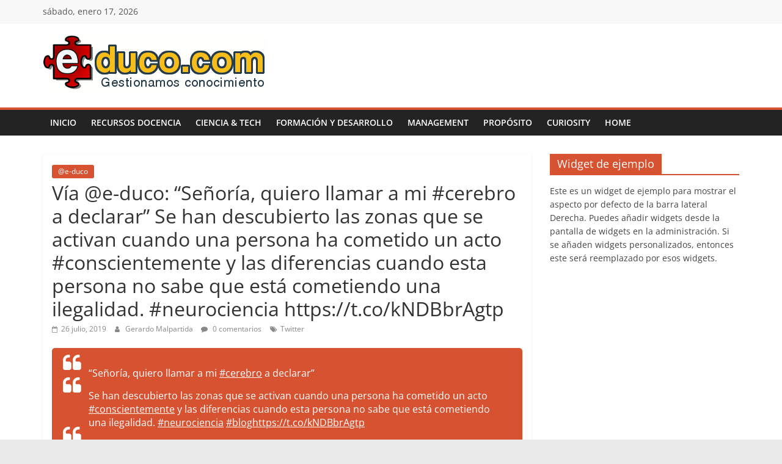

--- FILE ---
content_type: text/html; charset=UTF-8
request_url: https://www.e-duco.com/via-e-duco-senoria-quiero-llamar-a-mi-cerebro-a-declarar-se-han-descubierto-las-zonas-que-se-activan-cuando-una-persona-ha-cometido-un-acto-conscientemente-y-las-diferencias/
body_size: 10352
content:
<!DOCTYPE html>
<html lang="es">
<head>
			<meta charset="UTF-8" />
		<meta name="viewport" content="width=device-width, initial-scale=1">
		<link rel="profile" href="http://gmpg.org/xfn/11" />
		<meta name='robots' content='index, follow, max-image-preview:large, max-snippet:-1, max-video-preview:-1' />

	<!-- This site is optimized with the Yoast SEO plugin v20.8 - https://yoast.com/wordpress/plugins/seo/ -->
	<title>Vía @e-duco: “Señoría, quiero llamar a mi #cerebro a declarar” Se han descubierto las zonas que se activan cuando una persona ha cometido un acto #conscientemente y las diferencias cuando esta persona no sabe que está cometiendo una ilegalidad. #neurociencia https://t.co/kNDBbrAgtp - E-duco: Gesti&oacute;n del Conocimiento</title>
	<link rel="canonical" href="http://www.e-duco.com/via-e-duco-senoria-quiero-llamar-a-mi-cerebro-a-declarar-se-han-descubierto-las-zonas-que-se-activan-cuando-una-persona-ha-cometido-un-acto-conscientemente-y-las-diferencias/" />
	<meta property="og:locale" content="es_ES" />
	<meta property="og:type" content="article" />
	<meta property="og:title" content="Vía @e-duco: “Señoría, quiero llamar a mi #cerebro a declarar” Se han descubierto las zonas que se activan cuando una persona ha cometido un acto #conscientemente y las diferencias cuando esta persona no sabe que está cometiendo una ilegalidad. #neurociencia https://t.co/kNDBbrAgtp - E-duco: Gesti&oacute;n del Conocimiento" />
	<meta property="og:description" content="“Señoría, quiero llamar a mi #cerebro a declarar” Se han descubierto las zonas que se activan cuando una persona ha" />
	<meta property="og:url" content="http://www.e-duco.com/via-e-duco-senoria-quiero-llamar-a-mi-cerebro-a-declarar-se-han-descubierto-las-zonas-que-se-activan-cuando-una-persona-ha-cometido-un-acto-conscientemente-y-las-diferencias/" />
	<meta property="og:site_name" content="E-duco: Gesti&oacute;n del Conocimiento" />
	<meta property="article:published_time" content="2019-07-26T18:28:34+00:00" />
	<meta name="author" content="Gerardo Malpartida" />
	<meta name="twitter:card" content="summary_large_image" />
	<meta name="twitter:creator" content="@e_duco" />
	<meta name="twitter:site" content="@e_duco" />
	<meta name="twitter:label1" content="Escrito por" />
	<meta name="twitter:data1" content="Gerardo Malpartida" />
	<script type="application/ld+json" class="yoast-schema-graph">{"@context":"https://schema.org","@graph":[{"@type":"Article","@id":"http://www.e-duco.com/via-e-duco-senoria-quiero-llamar-a-mi-cerebro-a-declarar-se-han-descubierto-las-zonas-que-se-activan-cuando-una-persona-ha-cometido-un-acto-conscientemente-y-las-diferencias/#article","isPartOf":{"@id":"http://www.e-duco.com/via-e-duco-senoria-quiero-llamar-a-mi-cerebro-a-declarar-se-han-descubierto-las-zonas-que-se-activan-cuando-una-persona-ha-cometido-un-acto-conscientemente-y-las-diferencias/"},"author":{"name":"Gerardo Malpartida","@id":"https://www.e-duco.com/#/schema/person/e425a73034c079be7d83bba0bcfd1f99"},"headline":"Vía @e-duco: “Señoría, quiero llamar a mi #cerebro a declarar” Se han descubierto las zonas que se activan cuando una persona ha cometido un acto #conscientemente y las diferencias cuando esta persona no sabe que está cometiendo una ilegalidad. #neurociencia https://t.co/kNDBbrAgtp","datePublished":"2019-07-26T18:28:34+00:00","dateModified":"2019-07-26T18:28:34+00:00","mainEntityOfPage":{"@id":"http://www.e-duco.com/via-e-duco-senoria-quiero-llamar-a-mi-cerebro-a-declarar-se-han-descubierto-las-zonas-que-se-activan-cuando-una-persona-ha-cometido-un-acto-conscientemente-y-las-diferencias/"},"wordCount":105,"commentCount":0,"publisher":{"@id":"https://www.e-duco.com/#organization"},"keywords":["Twitter"],"articleSection":["@e-duco"],"inLanguage":"es","potentialAction":[{"@type":"CommentAction","name":"Comment","target":["http://www.e-duco.com/via-e-duco-senoria-quiero-llamar-a-mi-cerebro-a-declarar-se-han-descubierto-las-zonas-que-se-activan-cuando-una-persona-ha-cometido-un-acto-conscientemente-y-las-diferencias/#respond"]}]},{"@type":"WebPage","@id":"http://www.e-duco.com/via-e-duco-senoria-quiero-llamar-a-mi-cerebro-a-declarar-se-han-descubierto-las-zonas-que-se-activan-cuando-una-persona-ha-cometido-un-acto-conscientemente-y-las-diferencias/","url":"http://www.e-duco.com/via-e-duco-senoria-quiero-llamar-a-mi-cerebro-a-declarar-se-han-descubierto-las-zonas-que-se-activan-cuando-una-persona-ha-cometido-un-acto-conscientemente-y-las-diferencias/","name":"Vía @e-duco: “Señoría, quiero llamar a mi #cerebro a declarar” Se han descubierto las zonas que se activan cuando una persona ha cometido un acto #conscientemente y las diferencias cuando esta persona no sabe que está cometiendo una ilegalidad. #neurociencia https://t.co/kNDBbrAgtp - E-duco: Gesti&oacute;n del Conocimiento","isPartOf":{"@id":"https://www.e-duco.com/#website"},"datePublished":"2019-07-26T18:28:34+00:00","dateModified":"2019-07-26T18:28:34+00:00","breadcrumb":{"@id":"http://www.e-duco.com/via-e-duco-senoria-quiero-llamar-a-mi-cerebro-a-declarar-se-han-descubierto-las-zonas-que-se-activan-cuando-una-persona-ha-cometido-un-acto-conscientemente-y-las-diferencias/#breadcrumb"},"inLanguage":"es","potentialAction":[{"@type":"ReadAction","target":["http://www.e-duco.com/via-e-duco-senoria-quiero-llamar-a-mi-cerebro-a-declarar-se-han-descubierto-las-zonas-que-se-activan-cuando-una-persona-ha-cometido-un-acto-conscientemente-y-las-diferencias/"]}]},{"@type":"BreadcrumbList","@id":"http://www.e-duco.com/via-e-duco-senoria-quiero-llamar-a-mi-cerebro-a-declarar-se-han-descubierto-las-zonas-que-se-activan-cuando-una-persona-ha-cometido-un-acto-conscientemente-y-las-diferencias/#breadcrumb","itemListElement":[{"@type":"ListItem","position":1,"name":"Portada","item":"https://www.e-duco.com/"},{"@type":"ListItem","position":2,"name":"Vía @e-duco: “Señoría, quiero llamar a mi #cerebro a declarar” Se han descubierto las zonas que se activan cuando una persona ha cometido un acto #conscientemente y las diferencias cuando esta persona no sabe que está cometiendo una ilegalidad. #neurociencia https://t.co/kNDBbrAgtp"}]},{"@type":"WebSite","@id":"https://www.e-duco.com/#website","url":"https://www.e-duco.com/","name":"E-duco: Gesti&oacute;n del Conocimiento","description":"Learn more. Do more. Be more.","publisher":{"@id":"https://www.e-duco.com/#organization"},"potentialAction":[{"@type":"SearchAction","target":{"@type":"EntryPoint","urlTemplate":"https://www.e-duco.com/?s={search_term_string}"},"query-input":"required name=search_term_string"}],"inLanguage":"es"},{"@type":"Organization","@id":"https://www.e-duco.com/#organization","name":"e-duco","url":"https://www.e-duco.com/","logo":{"@type":"ImageObject","inLanguage":"es","@id":"https://www.e-duco.com/#/schema/logo/image/","url":"https://www.e-duco.com/wp-content/uploads/2019/03/puzzle-ev2.png","contentUrl":"https://www.e-duco.com/wp-content/uploads/2019/03/puzzle-ev2.png","width":104,"height":123,"caption":"e-duco"},"image":{"@id":"https://www.e-duco.com/#/schema/logo/image/"},"sameAs":["https://twitter.com/e_duco","https://www.linkedin.com/in/gmalpartida/"]},{"@type":"Person","@id":"https://www.e-duco.com/#/schema/person/e425a73034c079be7d83bba0bcfd1f99","name":"Gerardo Malpartida","image":{"@type":"ImageObject","inLanguage":"es","@id":"https://www.e-duco.com/#/schema/person/image/","url":"https://secure.gravatar.com/avatar/05b4190891cbf53924029059368f8d63?s=96&d=mm&r=g","contentUrl":"https://secure.gravatar.com/avatar/05b4190891cbf53924029059368f8d63?s=96&d=mm&r=g","caption":"Gerardo Malpartida"},"url":"https://www.e-duco.com/author/gmtweet/"}]}</script>
	<!-- / Yoast SEO plugin. -->


<link rel="alternate" type="application/rss+xml" title="E-duco: Gesti&oacute;n del Conocimiento &raquo; Feed" href="https://www.e-duco.com/feed/" />
<link rel="alternate" type="application/rss+xml" title="E-duco: Gesti&oacute;n del Conocimiento &raquo; Feed de los comentarios" href="https://www.e-duco.com/comments/feed/" />
<link rel="alternate" type="application/rss+xml" title="E-duco: Gesti&oacute;n del Conocimiento &raquo; Comentario Vía @e-duco: “Señoría, quiero llamar a mi #cerebro a declarar” Se han descubierto las zonas que se activan cuando una persona ha cometido un acto #conscientemente y las diferencias cuando esta persona no sabe que está cometiendo una ilegalidad. #neurociencia https://t.co/kNDBbrAgtp del feed" href="http://www.e-duco.com/via-e-duco-senoria-quiero-llamar-a-mi-cerebro-a-declarar-se-han-descubierto-las-zonas-que-se-activan-cuando-una-persona-ha-cometido-un-acto-conscientemente-y-las-diferencias/feed/" />
<script type="text/javascript">
window._wpemojiSettings = {"baseUrl":"https:\/\/s.w.org\/images\/core\/emoji\/14.0.0\/72x72\/","ext":".png","svgUrl":"https:\/\/s.w.org\/images\/core\/emoji\/14.0.0\/svg\/","svgExt":".svg","source":{"concatemoji":"https:\/\/www.e-duco.com\/wp-includes\/js\/wp-emoji-release.min.js?ver=6.2.8"}};
/*! This file is auto-generated */
!function(e,a,t){var n,r,o,i=a.createElement("canvas"),p=i.getContext&&i.getContext("2d");function s(e,t){p.clearRect(0,0,i.width,i.height),p.fillText(e,0,0);e=i.toDataURL();return p.clearRect(0,0,i.width,i.height),p.fillText(t,0,0),e===i.toDataURL()}function c(e){var t=a.createElement("script");t.src=e,t.defer=t.type="text/javascript",a.getElementsByTagName("head")[0].appendChild(t)}for(o=Array("flag","emoji"),t.supports={everything:!0,everythingExceptFlag:!0},r=0;r<o.length;r++)t.supports[o[r]]=function(e){if(p&&p.fillText)switch(p.textBaseline="top",p.font="600 32px Arial",e){case"flag":return s("\ud83c\udff3\ufe0f\u200d\u26a7\ufe0f","\ud83c\udff3\ufe0f\u200b\u26a7\ufe0f")?!1:!s("\ud83c\uddfa\ud83c\uddf3","\ud83c\uddfa\u200b\ud83c\uddf3")&&!s("\ud83c\udff4\udb40\udc67\udb40\udc62\udb40\udc65\udb40\udc6e\udb40\udc67\udb40\udc7f","\ud83c\udff4\u200b\udb40\udc67\u200b\udb40\udc62\u200b\udb40\udc65\u200b\udb40\udc6e\u200b\udb40\udc67\u200b\udb40\udc7f");case"emoji":return!s("\ud83e\udef1\ud83c\udffb\u200d\ud83e\udef2\ud83c\udfff","\ud83e\udef1\ud83c\udffb\u200b\ud83e\udef2\ud83c\udfff")}return!1}(o[r]),t.supports.everything=t.supports.everything&&t.supports[o[r]],"flag"!==o[r]&&(t.supports.everythingExceptFlag=t.supports.everythingExceptFlag&&t.supports[o[r]]);t.supports.everythingExceptFlag=t.supports.everythingExceptFlag&&!t.supports.flag,t.DOMReady=!1,t.readyCallback=function(){t.DOMReady=!0},t.supports.everything||(n=function(){t.readyCallback()},a.addEventListener?(a.addEventListener("DOMContentLoaded",n,!1),e.addEventListener("load",n,!1)):(e.attachEvent("onload",n),a.attachEvent("onreadystatechange",function(){"complete"===a.readyState&&t.readyCallback()})),(e=t.source||{}).concatemoji?c(e.concatemoji):e.wpemoji&&e.twemoji&&(c(e.twemoji),c(e.wpemoji)))}(window,document,window._wpemojiSettings);
</script>
<style type="text/css">
img.wp-smiley,
img.emoji {
	display: inline !important;
	border: none !important;
	box-shadow: none !important;
	height: 1em !important;
	width: 1em !important;
	margin: 0 0.07em !important;
	vertical-align: -0.1em !important;
	background: none !important;
	padding: 0 !important;
}
</style>
	<link rel='stylesheet' id='wp-block-library-css' href='https://www.e-duco.com/wp-includes/css/dist/block-library/style.min.css?ver=6.2.8' type='text/css' media='all' />
<style id='wp-block-library-theme-inline-css' type='text/css'>
.wp-block-audio figcaption{color:#555;font-size:13px;text-align:center}.is-dark-theme .wp-block-audio figcaption{color:hsla(0,0%,100%,.65)}.wp-block-audio{margin:0 0 1em}.wp-block-code{border:1px solid #ccc;border-radius:4px;font-family:Menlo,Consolas,monaco,monospace;padding:.8em 1em}.wp-block-embed figcaption{color:#555;font-size:13px;text-align:center}.is-dark-theme .wp-block-embed figcaption{color:hsla(0,0%,100%,.65)}.wp-block-embed{margin:0 0 1em}.blocks-gallery-caption{color:#555;font-size:13px;text-align:center}.is-dark-theme .blocks-gallery-caption{color:hsla(0,0%,100%,.65)}.wp-block-image figcaption{color:#555;font-size:13px;text-align:center}.is-dark-theme .wp-block-image figcaption{color:hsla(0,0%,100%,.65)}.wp-block-image{margin:0 0 1em}.wp-block-pullquote{border-bottom:4px solid;border-top:4px solid;color:currentColor;margin-bottom:1.75em}.wp-block-pullquote cite,.wp-block-pullquote footer,.wp-block-pullquote__citation{color:currentColor;font-size:.8125em;font-style:normal;text-transform:uppercase}.wp-block-quote{border-left:.25em solid;margin:0 0 1.75em;padding-left:1em}.wp-block-quote cite,.wp-block-quote footer{color:currentColor;font-size:.8125em;font-style:normal;position:relative}.wp-block-quote.has-text-align-right{border-left:none;border-right:.25em solid;padding-left:0;padding-right:1em}.wp-block-quote.has-text-align-center{border:none;padding-left:0}.wp-block-quote.is-large,.wp-block-quote.is-style-large,.wp-block-quote.is-style-plain{border:none}.wp-block-search .wp-block-search__label{font-weight:700}.wp-block-search__button{border:1px solid #ccc;padding:.375em .625em}:where(.wp-block-group.has-background){padding:1.25em 2.375em}.wp-block-separator.has-css-opacity{opacity:.4}.wp-block-separator{border:none;border-bottom:2px solid;margin-left:auto;margin-right:auto}.wp-block-separator.has-alpha-channel-opacity{opacity:1}.wp-block-separator:not(.is-style-wide):not(.is-style-dots){width:100px}.wp-block-separator.has-background:not(.is-style-dots){border-bottom:none;height:1px}.wp-block-separator.has-background:not(.is-style-wide):not(.is-style-dots){height:2px}.wp-block-table{margin:0 0 1em}.wp-block-table td,.wp-block-table th{word-break:normal}.wp-block-table figcaption{color:#555;font-size:13px;text-align:center}.is-dark-theme .wp-block-table figcaption{color:hsla(0,0%,100%,.65)}.wp-block-video figcaption{color:#555;font-size:13px;text-align:center}.is-dark-theme .wp-block-video figcaption{color:hsla(0,0%,100%,.65)}.wp-block-video{margin:0 0 1em}.wp-block-template-part.has-background{margin-bottom:0;margin-top:0;padding:1.25em 2.375em}
</style>
<link rel='stylesheet' id='font-awesome-css' href='https://www.e-duco.com/wp-content/plugins/contact-widgets/assets/css/font-awesome.min.css?ver=4.7.0' type='text/css' media='all' />
<link rel='stylesheet' id='classic-theme-styles-css' href='https://www.e-duco.com/wp-includes/css/classic-themes.min.css?ver=6.2.8' type='text/css' media='all' />
<style id='global-styles-inline-css' type='text/css'>
body{--wp--preset--color--black: #000000;--wp--preset--color--cyan-bluish-gray: #abb8c3;--wp--preset--color--white: #ffffff;--wp--preset--color--pale-pink: #f78da7;--wp--preset--color--vivid-red: #cf2e2e;--wp--preset--color--luminous-vivid-orange: #ff6900;--wp--preset--color--luminous-vivid-amber: #fcb900;--wp--preset--color--light-green-cyan: #7bdcb5;--wp--preset--color--vivid-green-cyan: #00d084;--wp--preset--color--pale-cyan-blue: #8ed1fc;--wp--preset--color--vivid-cyan-blue: #0693e3;--wp--preset--color--vivid-purple: #9b51e0;--wp--preset--gradient--vivid-cyan-blue-to-vivid-purple: linear-gradient(135deg,rgba(6,147,227,1) 0%,rgb(155,81,224) 100%);--wp--preset--gradient--light-green-cyan-to-vivid-green-cyan: linear-gradient(135deg,rgb(122,220,180) 0%,rgb(0,208,130) 100%);--wp--preset--gradient--luminous-vivid-amber-to-luminous-vivid-orange: linear-gradient(135deg,rgba(252,185,0,1) 0%,rgba(255,105,0,1) 100%);--wp--preset--gradient--luminous-vivid-orange-to-vivid-red: linear-gradient(135deg,rgba(255,105,0,1) 0%,rgb(207,46,46) 100%);--wp--preset--gradient--very-light-gray-to-cyan-bluish-gray: linear-gradient(135deg,rgb(238,238,238) 0%,rgb(169,184,195) 100%);--wp--preset--gradient--cool-to-warm-spectrum: linear-gradient(135deg,rgb(74,234,220) 0%,rgb(151,120,209) 20%,rgb(207,42,186) 40%,rgb(238,44,130) 60%,rgb(251,105,98) 80%,rgb(254,248,76) 100%);--wp--preset--gradient--blush-light-purple: linear-gradient(135deg,rgb(255,206,236) 0%,rgb(152,150,240) 100%);--wp--preset--gradient--blush-bordeaux: linear-gradient(135deg,rgb(254,205,165) 0%,rgb(254,45,45) 50%,rgb(107,0,62) 100%);--wp--preset--gradient--luminous-dusk: linear-gradient(135deg,rgb(255,203,112) 0%,rgb(199,81,192) 50%,rgb(65,88,208) 100%);--wp--preset--gradient--pale-ocean: linear-gradient(135deg,rgb(255,245,203) 0%,rgb(182,227,212) 50%,rgb(51,167,181) 100%);--wp--preset--gradient--electric-grass: linear-gradient(135deg,rgb(202,248,128) 0%,rgb(113,206,126) 100%);--wp--preset--gradient--midnight: linear-gradient(135deg,rgb(2,3,129) 0%,rgb(40,116,252) 100%);--wp--preset--duotone--dark-grayscale: url('#wp-duotone-dark-grayscale');--wp--preset--duotone--grayscale: url('#wp-duotone-grayscale');--wp--preset--duotone--purple-yellow: url('#wp-duotone-purple-yellow');--wp--preset--duotone--blue-red: url('#wp-duotone-blue-red');--wp--preset--duotone--midnight: url('#wp-duotone-midnight');--wp--preset--duotone--magenta-yellow: url('#wp-duotone-magenta-yellow');--wp--preset--duotone--purple-green: url('#wp-duotone-purple-green');--wp--preset--duotone--blue-orange: url('#wp-duotone-blue-orange');--wp--preset--font-size--small: 13px;--wp--preset--font-size--medium: 20px;--wp--preset--font-size--large: 36px;--wp--preset--font-size--x-large: 42px;--wp--preset--spacing--20: 0.44rem;--wp--preset--spacing--30: 0.67rem;--wp--preset--spacing--40: 1rem;--wp--preset--spacing--50: 1.5rem;--wp--preset--spacing--60: 2.25rem;--wp--preset--spacing--70: 3.38rem;--wp--preset--spacing--80: 5.06rem;--wp--preset--shadow--natural: 6px 6px 9px rgba(0, 0, 0, 0.2);--wp--preset--shadow--deep: 12px 12px 50px rgba(0, 0, 0, 0.4);--wp--preset--shadow--sharp: 6px 6px 0px rgba(0, 0, 0, 0.2);--wp--preset--shadow--outlined: 6px 6px 0px -3px rgba(255, 255, 255, 1), 6px 6px rgba(0, 0, 0, 1);--wp--preset--shadow--crisp: 6px 6px 0px rgba(0, 0, 0, 1);}:where(.is-layout-flex){gap: 0.5em;}body .is-layout-flow > .alignleft{float: left;margin-inline-start: 0;margin-inline-end: 2em;}body .is-layout-flow > .alignright{float: right;margin-inline-start: 2em;margin-inline-end: 0;}body .is-layout-flow > .aligncenter{margin-left: auto !important;margin-right: auto !important;}body .is-layout-constrained > .alignleft{float: left;margin-inline-start: 0;margin-inline-end: 2em;}body .is-layout-constrained > .alignright{float: right;margin-inline-start: 2em;margin-inline-end: 0;}body .is-layout-constrained > .aligncenter{margin-left: auto !important;margin-right: auto !important;}body .is-layout-constrained > :where(:not(.alignleft):not(.alignright):not(.alignfull)){max-width: var(--wp--style--global--content-size);margin-left: auto !important;margin-right: auto !important;}body .is-layout-constrained > .alignwide{max-width: var(--wp--style--global--wide-size);}body .is-layout-flex{display: flex;}body .is-layout-flex{flex-wrap: wrap;align-items: center;}body .is-layout-flex > *{margin: 0;}:where(.wp-block-columns.is-layout-flex){gap: 2em;}.has-black-color{color: var(--wp--preset--color--black) !important;}.has-cyan-bluish-gray-color{color: var(--wp--preset--color--cyan-bluish-gray) !important;}.has-white-color{color: var(--wp--preset--color--white) !important;}.has-pale-pink-color{color: var(--wp--preset--color--pale-pink) !important;}.has-vivid-red-color{color: var(--wp--preset--color--vivid-red) !important;}.has-luminous-vivid-orange-color{color: var(--wp--preset--color--luminous-vivid-orange) !important;}.has-luminous-vivid-amber-color{color: var(--wp--preset--color--luminous-vivid-amber) !important;}.has-light-green-cyan-color{color: var(--wp--preset--color--light-green-cyan) !important;}.has-vivid-green-cyan-color{color: var(--wp--preset--color--vivid-green-cyan) !important;}.has-pale-cyan-blue-color{color: var(--wp--preset--color--pale-cyan-blue) !important;}.has-vivid-cyan-blue-color{color: var(--wp--preset--color--vivid-cyan-blue) !important;}.has-vivid-purple-color{color: var(--wp--preset--color--vivid-purple) !important;}.has-black-background-color{background-color: var(--wp--preset--color--black) !important;}.has-cyan-bluish-gray-background-color{background-color: var(--wp--preset--color--cyan-bluish-gray) !important;}.has-white-background-color{background-color: var(--wp--preset--color--white) !important;}.has-pale-pink-background-color{background-color: var(--wp--preset--color--pale-pink) !important;}.has-vivid-red-background-color{background-color: var(--wp--preset--color--vivid-red) !important;}.has-luminous-vivid-orange-background-color{background-color: var(--wp--preset--color--luminous-vivid-orange) !important;}.has-luminous-vivid-amber-background-color{background-color: var(--wp--preset--color--luminous-vivid-amber) !important;}.has-light-green-cyan-background-color{background-color: var(--wp--preset--color--light-green-cyan) !important;}.has-vivid-green-cyan-background-color{background-color: var(--wp--preset--color--vivid-green-cyan) !important;}.has-pale-cyan-blue-background-color{background-color: var(--wp--preset--color--pale-cyan-blue) !important;}.has-vivid-cyan-blue-background-color{background-color: var(--wp--preset--color--vivid-cyan-blue) !important;}.has-vivid-purple-background-color{background-color: var(--wp--preset--color--vivid-purple) !important;}.has-black-border-color{border-color: var(--wp--preset--color--black) !important;}.has-cyan-bluish-gray-border-color{border-color: var(--wp--preset--color--cyan-bluish-gray) !important;}.has-white-border-color{border-color: var(--wp--preset--color--white) !important;}.has-pale-pink-border-color{border-color: var(--wp--preset--color--pale-pink) !important;}.has-vivid-red-border-color{border-color: var(--wp--preset--color--vivid-red) !important;}.has-luminous-vivid-orange-border-color{border-color: var(--wp--preset--color--luminous-vivid-orange) !important;}.has-luminous-vivid-amber-border-color{border-color: var(--wp--preset--color--luminous-vivid-amber) !important;}.has-light-green-cyan-border-color{border-color: var(--wp--preset--color--light-green-cyan) !important;}.has-vivid-green-cyan-border-color{border-color: var(--wp--preset--color--vivid-green-cyan) !important;}.has-pale-cyan-blue-border-color{border-color: var(--wp--preset--color--pale-cyan-blue) !important;}.has-vivid-cyan-blue-border-color{border-color: var(--wp--preset--color--vivid-cyan-blue) !important;}.has-vivid-purple-border-color{border-color: var(--wp--preset--color--vivid-purple) !important;}.has-vivid-cyan-blue-to-vivid-purple-gradient-background{background: var(--wp--preset--gradient--vivid-cyan-blue-to-vivid-purple) !important;}.has-light-green-cyan-to-vivid-green-cyan-gradient-background{background: var(--wp--preset--gradient--light-green-cyan-to-vivid-green-cyan) !important;}.has-luminous-vivid-amber-to-luminous-vivid-orange-gradient-background{background: var(--wp--preset--gradient--luminous-vivid-amber-to-luminous-vivid-orange) !important;}.has-luminous-vivid-orange-to-vivid-red-gradient-background{background: var(--wp--preset--gradient--luminous-vivid-orange-to-vivid-red) !important;}.has-very-light-gray-to-cyan-bluish-gray-gradient-background{background: var(--wp--preset--gradient--very-light-gray-to-cyan-bluish-gray) !important;}.has-cool-to-warm-spectrum-gradient-background{background: var(--wp--preset--gradient--cool-to-warm-spectrum) !important;}.has-blush-light-purple-gradient-background{background: var(--wp--preset--gradient--blush-light-purple) !important;}.has-blush-bordeaux-gradient-background{background: var(--wp--preset--gradient--blush-bordeaux) !important;}.has-luminous-dusk-gradient-background{background: var(--wp--preset--gradient--luminous-dusk) !important;}.has-pale-ocean-gradient-background{background: var(--wp--preset--gradient--pale-ocean) !important;}.has-electric-grass-gradient-background{background: var(--wp--preset--gradient--electric-grass) !important;}.has-midnight-gradient-background{background: var(--wp--preset--gradient--midnight) !important;}.has-small-font-size{font-size: var(--wp--preset--font-size--small) !important;}.has-medium-font-size{font-size: var(--wp--preset--font-size--medium) !important;}.has-large-font-size{font-size: var(--wp--preset--font-size--large) !important;}.has-x-large-font-size{font-size: var(--wp--preset--font-size--x-large) !important;}
.wp-block-navigation a:where(:not(.wp-element-button)){color: inherit;}
:where(.wp-block-columns.is-layout-flex){gap: 2em;}
.wp-block-pullquote{font-size: 1.5em;line-height: 1.6;}
</style>
<link rel='stylesheet' id='vlp-public-css' href='https://www.e-duco.com/wp-content/plugins/visual-link-preview/dist/public.css?ver=2.2.5' type='text/css' media='all' />
<link rel='stylesheet' id='zurlcustom-style-css' href='https://www.e-duco.com/wp-content/plugins/z-url-preview/zurlplugin.css?ver=6.2.8' type='text/css' media='all' />
<style id='zurlcustom-style-inline-css' type='text/css'>
#at_zurlpreview img {
				width: 100%;
				max-width:100%;
 			}
</style>
<link rel='stylesheet' id='colormag_style-css' href='https://www.e-duco.com/wp-content/themes/colormag/style.css?ver=2.1.8' type='text/css' media='all' />
<style id='colormag_style-inline-css' type='text/css'>
.colormag-button,blockquote,button,input[type=reset],input[type=button],input[type=submit],#masthead.colormag-header-clean #site-navigation.main-small-navigation .menu-toggle,.fa.search-top:hover,#masthead.colormag-header-classic #site-navigation.main-small-navigation .menu-toggle,.main-navigation ul li.focus > a,#masthead.colormag-header-classic .main-navigation ul ul.sub-menu li.focus > a,.home-icon.front_page_on,.main-navigation a:hover,.main-navigation ul li ul li a:hover,.main-navigation ul li ul li:hover>a,.main-navigation ul li.current-menu-ancestor>a,.main-navigation ul li.current-menu-item ul li a:hover,.main-navigation ul li.current-menu-item>a,.main-navigation ul li.current_page_ancestor>a,.main-navigation ul li.current_page_item>a,.main-navigation ul li:hover>a,.main-small-navigation li a:hover,.site-header .menu-toggle:hover,#masthead.colormag-header-classic .main-navigation ul ul.sub-menu li:hover > a,#masthead.colormag-header-classic .main-navigation ul ul.sub-menu li.current-menu-ancestor > a,#masthead.colormag-header-classic .main-navigation ul ul.sub-menu li.current-menu-item > a,#masthead .main-small-navigation li:hover > a,#masthead .main-small-navigation li.current-page-ancestor > a,#masthead .main-small-navigation li.current-menu-ancestor > a,#masthead .main-small-navigation li.current-page-item > a,#masthead .main-small-navigation li.current-menu-item > a,.main-small-navigation .current-menu-item>a,.main-small-navigation .current_page_item > a,.promo-button-area a:hover,#content .wp-pagenavi .current,#content .wp-pagenavi a:hover,.format-link .entry-content a,.pagination span,.comments-area .comment-author-link span,#secondary .widget-title span,.footer-widgets-area .widget-title span,.colormag-footer--classic .footer-widgets-area .widget-title span::before,.advertisement_above_footer .widget-title span,#content .post .article-content .above-entry-meta .cat-links a,.page-header .page-title span,.entry-meta .post-format i,.more-link,.no-post-thumbnail,.widget_featured_slider .slide-content .above-entry-meta .cat-links a,.widget_highlighted_posts .article-content .above-entry-meta .cat-links a,.widget_featured_posts .article-content .above-entry-meta .cat-links a,.widget_featured_posts .widget-title span,.widget_slider_area .widget-title span,.widget_beside_slider .widget-title span,.wp-block-quote,.wp-block-quote.is-style-large,.wp-block-quote.has-text-align-right{background-color:rgb(214,82,49);}#site-title a,.next a:hover,.previous a:hover,.social-links i.fa:hover,a,#masthead.colormag-header-clean .social-links li:hover i.fa,#masthead.colormag-header-classic .social-links li:hover i.fa,#masthead.colormag-header-clean .breaking-news .newsticker a:hover,#masthead.colormag-header-classic .breaking-news .newsticker a:hover,#masthead.colormag-header-classic #site-navigation .fa.search-top:hover,#masthead.colormag-header-classic #site-navigation.main-navigation .random-post a:hover .fa-random,.dark-skin #masthead.colormag-header-classic #site-navigation.main-navigation .home-icon:hover .fa,#masthead .main-small-navigation li:hover > .sub-toggle i,.better-responsive-menu #masthead .main-small-navigation .sub-toggle.active .fa,#masthead.colormag-header-classic .main-navigation .home-icon a:hover .fa,.pagination a span:hover,#content .comments-area a.comment-edit-link:hover,#content .comments-area a.comment-permalink:hover,#content .comments-area article header cite a:hover,.comments-area .comment-author-link a:hover,.comment .comment-reply-link:hover,.nav-next a,.nav-previous a,.footer-widgets-area a:hover,a#scroll-up i,#content .post .article-content .entry-title a:hover,.entry-meta .byline i,.entry-meta .cat-links i,.entry-meta a,.post .entry-title a:hover,.search .entry-title a:hover,.entry-meta .comments-link a:hover,.entry-meta .edit-link a:hover,.entry-meta .posted-on a:hover,.entry-meta .tag-links a:hover,.single #content .tags a:hover,.post-box .entry-meta .cat-links a:hover,.post-box .entry-meta .posted-on a:hover,.post.post-box .entry-title a:hover,.widget_featured_slider .slide-content .below-entry-meta .byline a:hover,.widget_featured_slider .slide-content .below-entry-meta .comments a:hover,.widget_featured_slider .slide-content .below-entry-meta .posted-on a:hover,.widget_featured_slider .slide-content .entry-title a:hover,.byline a:hover,.comments a:hover,.edit-link a:hover,.posted-on a:hover,.tag-links a:hover,.widget_highlighted_posts .article-content .below-entry-meta .byline a:hover,.widget_highlighted_posts .article-content .below-entry-meta .comments a:hover,.widget_highlighted_posts .article-content .below-entry-meta .posted-on a:hover,.widget_highlighted_posts .article-content .entry-title a:hover,.widget_featured_posts .article-content .entry-title a:hover,.related-posts-main-title .fa,.single-related-posts .article-content .entry-title a:hover, .colormag-header-classic .main-navigation ul li:hover > a{color:rgb(214,82,49);}#site-navigation{border-top-color:rgb(214,82,49);}#masthead.colormag-header-classic .main-navigation ul ul.sub-menu li:hover,#masthead.colormag-header-classic .main-navigation ul ul.sub-menu li.current-menu-ancestor,#masthead.colormag-header-classic .main-navigation ul ul.sub-menu li.current-menu-item,#masthead.colormag-header-classic #site-navigation .menu-toggle,#masthead.colormag-header-classic #site-navigation .menu-toggle:hover,#masthead.colormag-header-classic .main-navigation ul > li:hover > a,#masthead.colormag-header-classic .main-navigation ul > li.current-menu-item > a,#masthead.colormag-header-classic .main-navigation ul > li.current-menu-ancestor > a,#masthead.colormag-header-classic .main-navigation ul li.focus > a,.promo-button-area a:hover,.pagination a span:hover{border-color:rgb(214,82,49);}#secondary .widget-title,.footer-widgets-area .widget-title,.advertisement_above_footer .widget-title,.page-header .page-title,.widget_featured_posts .widget-title,.widget_slider_area .widget-title,.widget_beside_slider .widget-title{border-bottom-color:rgb(214,82,49);}@media (max-width:768px){.better-responsive-menu .sub-toggle{background-color:#00000300640000;}}.mzb-featured-posts, .mzb-social-icon, .mzb-featured-categories, .mzb-social-icons-insert{--color--light--primary:rgba(214,82,49,0.1);}body{--color--light--primary:rgb(214,82,49);--color--primary:rgb(214,82,49);}
</style>
<link rel='stylesheet' id='colormag-fontawesome-css' href='https://www.e-duco.com/wp-content/themes/colormag/fontawesome/css/font-awesome.min.css?ver=2.1.8' type='text/css' media='all' />
<script type='text/javascript' src='https://www.e-duco.com/wp-includes/js/jquery/jquery.min.js?ver=3.6.4' id='jquery-core-js'></script>
<script type='text/javascript' src='https://www.e-duco.com/wp-includes/js/jquery/jquery-migrate.min.js?ver=3.4.0' id='jquery-migrate-js'></script>
<!--[if lte IE 8]>
<script type='text/javascript' src='https://www.e-duco.com/wp-content/themes/colormag/js/html5shiv.min.js?ver=2.1.8' id='html5-js'></script>
<![endif]-->
<link rel="https://api.w.org/" href="https://www.e-duco.com/wp-json/" /><link rel="alternate" type="application/json" href="https://www.e-duco.com/wp-json/wp/v2/posts/3033" /><link rel="EditURI" type="application/rsd+xml" title="RSD" href="https://www.e-duco.com/xmlrpc.php?rsd" />
<link rel="wlwmanifest" type="application/wlwmanifest+xml" href="https://www.e-duco.com/wp-includes/wlwmanifest.xml" />
<meta name="generator" content="WordPress 6.2.8" />
<link rel='shortlink' href='https://www.e-duco.com/?p=3033' />
<link rel="alternate" type="application/json+oembed" href="https://www.e-duco.com/wp-json/oembed/1.0/embed?url=http%3A%2F%2Fwww.e-duco.com%2Fvia-e-duco-senoria-quiero-llamar-a-mi-cerebro-a-declarar-se-han-descubierto-las-zonas-que-se-activan-cuando-una-persona-ha-cometido-un-acto-conscientemente-y-las-diferencias%2F" />
<link rel="alternate" type="text/xml+oembed" href="https://www.e-duco.com/wp-json/oembed/1.0/embed?url=http%3A%2F%2Fwww.e-duco.com%2Fvia-e-duco-senoria-quiero-llamar-a-mi-cerebro-a-declarar-se-han-descubierto-las-zonas-que-se-activan-cuando-una-persona-ha-cometido-un-acto-conscientemente-y-las-diferencias%2F&#038;format=xml" />
<link rel="pingback" href="https://www.e-duco.com/xmlrpc.php"><meta name="twitter:widgets:link-color" content="#000000"><meta name="twitter:widgets:border-color" content="#000000"><meta name="twitter:partner" content="tfwp"><link rel="icon" href="https://www.e-duco.com/wp-content/uploads/2019/03/favicon-1.ico" sizes="32x32" />
<link rel="icon" href="https://www.e-duco.com/wp-content/uploads/2019/03/favicon-1.ico" sizes="192x192" />
<link rel="apple-touch-icon" href="https://www.e-duco.com/wp-content/uploads/2019/03/favicon-1.ico" />
<meta name="msapplication-TileImage" content="https://www.e-duco.com/wp-content/uploads/2019/03/favicon-1.ico" />

<meta name="twitter:card" content="summary"><meta name="twitter:title" content="Vía @e-duco: “Señoría, quiero llamar a mi #cerebro a declarar” Se han descubierto las zonas que se activan cuando una persona ha cometido un acto #conscientemente y las diferencias cuando esta persona no sabe que está cometiendo una ilegalidad. #neurociencia https://t.co/kNDBbrAgtp"><meta name="twitter:site" content="@e_duco"><meta name="twitter:description" content="“Señoría, quiero llamar a mi #cerebro a declarar”Se han descubierto las zonas que se activan cuando una persona ha cometido&hellip;">
</head>

<body class="post-template-default single single-post postid-3033 single-format-standard wp-custom-logo wp-embed-responsive right-sidebar wide">

<svg xmlns="http://www.w3.org/2000/svg" viewBox="0 0 0 0" width="0" height="0" focusable="false" role="none" style="visibility: hidden; position: absolute; left: -9999px; overflow: hidden;" ><defs><filter id="wp-duotone-dark-grayscale"><feColorMatrix color-interpolation-filters="sRGB" type="matrix" values=" .299 .587 .114 0 0 .299 .587 .114 0 0 .299 .587 .114 0 0 .299 .587 .114 0 0 " /><feComponentTransfer color-interpolation-filters="sRGB" ><feFuncR type="table" tableValues="0 0.49803921568627" /><feFuncG type="table" tableValues="0 0.49803921568627" /><feFuncB type="table" tableValues="0 0.49803921568627" /><feFuncA type="table" tableValues="1 1" /></feComponentTransfer><feComposite in2="SourceGraphic" operator="in" /></filter></defs></svg><svg xmlns="http://www.w3.org/2000/svg" viewBox="0 0 0 0" width="0" height="0" focusable="false" role="none" style="visibility: hidden; position: absolute; left: -9999px; overflow: hidden;" ><defs><filter id="wp-duotone-grayscale"><feColorMatrix color-interpolation-filters="sRGB" type="matrix" values=" .299 .587 .114 0 0 .299 .587 .114 0 0 .299 .587 .114 0 0 .299 .587 .114 0 0 " /><feComponentTransfer color-interpolation-filters="sRGB" ><feFuncR type="table" tableValues="0 1" /><feFuncG type="table" tableValues="0 1" /><feFuncB type="table" tableValues="0 1" /><feFuncA type="table" tableValues="1 1" /></feComponentTransfer><feComposite in2="SourceGraphic" operator="in" /></filter></defs></svg><svg xmlns="http://www.w3.org/2000/svg" viewBox="0 0 0 0" width="0" height="0" focusable="false" role="none" style="visibility: hidden; position: absolute; left: -9999px; overflow: hidden;" ><defs><filter id="wp-duotone-purple-yellow"><feColorMatrix color-interpolation-filters="sRGB" type="matrix" values=" .299 .587 .114 0 0 .299 .587 .114 0 0 .299 .587 .114 0 0 .299 .587 .114 0 0 " /><feComponentTransfer color-interpolation-filters="sRGB" ><feFuncR type="table" tableValues="0.54901960784314 0.98823529411765" /><feFuncG type="table" tableValues="0 1" /><feFuncB type="table" tableValues="0.71764705882353 0.25490196078431" /><feFuncA type="table" tableValues="1 1" /></feComponentTransfer><feComposite in2="SourceGraphic" operator="in" /></filter></defs></svg><svg xmlns="http://www.w3.org/2000/svg" viewBox="0 0 0 0" width="0" height="0" focusable="false" role="none" style="visibility: hidden; position: absolute; left: -9999px; overflow: hidden;" ><defs><filter id="wp-duotone-blue-red"><feColorMatrix color-interpolation-filters="sRGB" type="matrix" values=" .299 .587 .114 0 0 .299 .587 .114 0 0 .299 .587 .114 0 0 .299 .587 .114 0 0 " /><feComponentTransfer color-interpolation-filters="sRGB" ><feFuncR type="table" tableValues="0 1" /><feFuncG type="table" tableValues="0 0.27843137254902" /><feFuncB type="table" tableValues="0.5921568627451 0.27843137254902" /><feFuncA type="table" tableValues="1 1" /></feComponentTransfer><feComposite in2="SourceGraphic" operator="in" /></filter></defs></svg><svg xmlns="http://www.w3.org/2000/svg" viewBox="0 0 0 0" width="0" height="0" focusable="false" role="none" style="visibility: hidden; position: absolute; left: -9999px; overflow: hidden;" ><defs><filter id="wp-duotone-midnight"><feColorMatrix color-interpolation-filters="sRGB" type="matrix" values=" .299 .587 .114 0 0 .299 .587 .114 0 0 .299 .587 .114 0 0 .299 .587 .114 0 0 " /><feComponentTransfer color-interpolation-filters="sRGB" ><feFuncR type="table" tableValues="0 0" /><feFuncG type="table" tableValues="0 0.64705882352941" /><feFuncB type="table" tableValues="0 1" /><feFuncA type="table" tableValues="1 1" /></feComponentTransfer><feComposite in2="SourceGraphic" operator="in" /></filter></defs></svg><svg xmlns="http://www.w3.org/2000/svg" viewBox="0 0 0 0" width="0" height="0" focusable="false" role="none" style="visibility: hidden; position: absolute; left: -9999px; overflow: hidden;" ><defs><filter id="wp-duotone-magenta-yellow"><feColorMatrix color-interpolation-filters="sRGB" type="matrix" values=" .299 .587 .114 0 0 .299 .587 .114 0 0 .299 .587 .114 0 0 .299 .587 .114 0 0 " /><feComponentTransfer color-interpolation-filters="sRGB" ><feFuncR type="table" tableValues="0.78039215686275 1" /><feFuncG type="table" tableValues="0 0.94901960784314" /><feFuncB type="table" tableValues="0.35294117647059 0.47058823529412" /><feFuncA type="table" tableValues="1 1" /></feComponentTransfer><feComposite in2="SourceGraphic" operator="in" /></filter></defs></svg><svg xmlns="http://www.w3.org/2000/svg" viewBox="0 0 0 0" width="0" height="0" focusable="false" role="none" style="visibility: hidden; position: absolute; left: -9999px; overflow: hidden;" ><defs><filter id="wp-duotone-purple-green"><feColorMatrix color-interpolation-filters="sRGB" type="matrix" values=" .299 .587 .114 0 0 .299 .587 .114 0 0 .299 .587 .114 0 0 .299 .587 .114 0 0 " /><feComponentTransfer color-interpolation-filters="sRGB" ><feFuncR type="table" tableValues="0.65098039215686 0.40392156862745" /><feFuncG type="table" tableValues="0 1" /><feFuncB type="table" tableValues="0.44705882352941 0.4" /><feFuncA type="table" tableValues="1 1" /></feComponentTransfer><feComposite in2="SourceGraphic" operator="in" /></filter></defs></svg><svg xmlns="http://www.w3.org/2000/svg" viewBox="0 0 0 0" width="0" height="0" focusable="false" role="none" style="visibility: hidden; position: absolute; left: -9999px; overflow: hidden;" ><defs><filter id="wp-duotone-blue-orange"><feColorMatrix color-interpolation-filters="sRGB" type="matrix" values=" .299 .587 .114 0 0 .299 .587 .114 0 0 .299 .587 .114 0 0 .299 .587 .114 0 0 " /><feComponentTransfer color-interpolation-filters="sRGB" ><feFuncR type="table" tableValues="0.098039215686275 1" /><feFuncG type="table" tableValues="0 0.66274509803922" /><feFuncB type="table" tableValues="0.84705882352941 0.41960784313725" /><feFuncA type="table" tableValues="1 1" /></feComponentTransfer><feComposite in2="SourceGraphic" operator="in" /></filter></defs></svg>		<div id="page" class="hfeed site">
				<a class="skip-link screen-reader-text" href="#main">Saltar al contenido</a>
				<header id="masthead" class="site-header clearfix ">
				<div id="header-text-nav-container" class="clearfix">
		
			<div class="news-bar">
				<div class="inner-wrap">
					<div class="tg-news-bar__one">
						
		<div class="date-in-header">
			sábado, enero 17, 2026		</div>

							</div>

					<div class="tg-news-bar__two">
											</div>
				</div>
			</div>

			
		<div class="inner-wrap">
			<div id="header-text-nav-wrap" class="clearfix">

				<div id="header-left-section">
											<div id="header-logo-image">
							<a href="https://www.e-duco.com/" class="custom-logo-link" rel="home"><img width="366" height="93" src="https://www.e-duco.com/wp-content/uploads/2019/03/cropped-logo-final-vf-amarillo.gif" class="custom-logo" alt="E-duco: Gesti&oacute;n del Conocimiento" decoding="async" /></a>						</div><!-- #header-logo-image -->
						
					<div id="header-text" class="screen-reader-text">
													<h3 id="site-title">
								<a href="https://www.e-duco.com/" title="E-duco: Gesti&oacute;n del Conocimiento" rel="home">E-duco: Gesti&oacute;n del Conocimiento</a>
							</h3>
						
													<p id="site-description">
								Learn more. Do more. Be more.							</p><!-- #site-description -->
											</div><!-- #header-text -->
				</div><!-- #header-left-section -->

				<div id="header-right-section">
									</div><!-- #header-right-section -->

			</div><!-- #header-text-nav-wrap -->
		</div><!-- .inner-wrap -->

		
		<nav id="site-navigation" class="main-navigation clearfix" role="navigation">
			<div class="inner-wrap clearfix">
				
				
				<p class="menu-toggle"></p>
				<div class="menu-primary-container"><ul id="menu-menu-principal" class="menu"><li id="menu-item-6821" class="menu-item menu-item-type-custom menu-item-object-custom menu-item-home menu-item-6821"><a href="https://www.e-duco.com">Inicio</a></li>
<li id="menu-item-420" class="menu-item menu-item-type-taxonomy menu-item-object-category menu-item-420"><a href="https://www.e-duco.com/category/recursos-docencia/">Recursos Docencia</a></li>
<li id="menu-item-421" class="menu-item menu-item-type-taxonomy menu-item-object-category menu-item-421"><a href="https://www.e-duco.com/category/technology/">Ciencia &amp; Tech</a></li>
<li id="menu-item-422" class="menu-item menu-item-type-taxonomy menu-item-object-category menu-item-422"><a href="https://www.e-duco.com/category/formacion-y-desarrollo/">Formación y desarrollo</a></li>
<li id="menu-item-419" class="menu-item menu-item-type-taxonomy menu-item-object-category menu-item-419"><a href="https://www.e-duco.com/category/management/">Management</a></li>
<li id="menu-item-424" class="menu-item menu-item-type-taxonomy menu-item-object-category menu-item-424"><a href="https://www.e-duco.com/category/proposito/">Propósito</a></li>
<li id="menu-item-423" class="menu-item menu-item-type-taxonomy menu-item-object-category menu-item-423"><a href="https://www.e-duco.com/category/curiosity/">Curiosity</a></li>
<li id="menu-item-6825" class="menu-item menu-item-type-post_type menu-item-object-page menu-item-6825"><a href="https://www.e-duco.com/home/">Home</a></li>
</ul></div>
			</div>
		</nav>

				</div><!-- #header-text-nav-container -->
				</header><!-- #masthead -->
				<div id="main" class="clearfix">
				<div class="inner-wrap clearfix">
		
	<div id="primary">
		<div id="content" class="clearfix">

			
<article id="post-3033" class="post-3033 post type-post status-publish format-standard hentry category-e-duco tag-twitter">
	
	
	<div class="article-content clearfix">

		<div class="above-entry-meta"><span class="cat-links"><a href="https://www.e-duco.com/category/e-duco/"  rel="category tag">@e-duco</a>&nbsp;</span></div>
		<header class="entry-header">
			<h1 class="entry-title">
				Vía @e-duco: “Señoría, quiero llamar a mi #cerebro a declarar” Se han descubierto las zonas que se activan cuando una persona ha cometido un acto #conscientemente y las diferencias cuando esta persona no sabe que está cometiendo una ilegalidad. #neurociencia https://t.co/kNDBbrAgtp			</h1>
		</header>

		<div class="below-entry-meta">
			<span class="posted-on"><a href="http://www.e-duco.com/via-e-duco-senoria-quiero-llamar-a-mi-cerebro-a-declarar-se-han-descubierto-las-zonas-que-se-activan-cuando-una-persona-ha-cometido-un-acto-conscientemente-y-las-diferencias/" title="1:28 pm" rel="bookmark"><i class="fa fa-calendar-o"></i> <time class="entry-date published updated" datetime="2019-07-26T13:28:34-05:00">26 julio, 2019</time></a></span>
			<span class="byline">
				<span class="author vcard">
					<i class="fa fa-user"></i>
					<a class="url fn n"
					   href="https://www.e-duco.com/author/gmtweet/"
					   title="Gerardo Malpartida"
					>
						Gerardo Malpartida					</a>
				</span>
			</span>

							<span class="comments">
						<a href="http://www.e-duco.com/via-e-duco-senoria-quiero-llamar-a-mi-cerebro-a-declarar-se-han-descubierto-las-zonas-que-se-activan-cuando-una-persona-ha-cometido-un-acto-conscientemente-y-las-diferencias/#respond"><i class="fa fa-comment"></i> 0 comentarios</a>					</span>
				<span class="tag-links"><i class="fa fa-tags"></i><a href="https://www.e-duco.com/tag/twitter/" rel="tag">Twitter</a></span></div>
		<div class="entry-content clearfix">
			<blockquote class="twitter-tweet">
<p lang="es" dir="ltr">“Señoría, quiero llamar a mi <a href="https://twitter.com/hashtag/cerebro?src=hash&amp;ref_src=twsrc%5Etfw">#cerebro</a> a declarar”</p>
<p>Se han descubierto las zonas que se activan cuando una persona ha cometido un acto <a href="https://twitter.com/hashtag/conscientemente?src=hash&amp;ref_src=twsrc%5Etfw">#conscientemente</a> y las diferencias cuando esta persona no sabe que está cometiendo una ilegalidad. <a href="https://twitter.com/hashtag/neurociencia?src=hash&amp;ref_src=twsrc%5Etfw">#neurociencia</a> <a href="https://twitter.com/hashtag/blog?src=hash&amp;ref_src=twsrc%5Etfw">#blog</a><a href="https://t.co/kNDBbrAgtp">https://t.co/kNDBbrAgtp</a></p>
<p>&mdash; e-duco (@e_duco) <a href="https://twitter.com/e_duco/status/1154819949103329285?ref_src=twsrc%5Etfw">July 26, 2019</a></p></blockquote>
<p><script async src="https://platform.twitter.com/widgets.js" charset="utf-8"></script><br />
 from http://twitter.com/e_duco<br />
via <a href="https://ifttt.com/?ref=da&#038;site=wordpress">IFTTT</a></p>

<div class="twitter-share"><a href="https://twitter.com/intent/tweet?url=http%3A%2F%2Fwww.e-duco.com%2Fvia-e-duco-senoria-quiero-llamar-a-mi-cerebro-a-declarar-se-han-descubierto-las-zonas-que-se-activan-cuando-una-persona-ha-cometido-un-acto-conscientemente-y-las-diferencias%2F&#038;via=e_duco" class="twitter-share-button" data-size="large">Twittear</a></div>
		</div>

	</div>

	</article>

		</div><!-- #content -->

		
		<ul class="default-wp-page clearfix">
			<li class="previous"><a href="http://www.e-duco.com/via-e-duco-las-tecnologias-digitales-en-la-gestion-de-talento-la-cantidad-de-soluciones-tecnologicas-y-consecuentemente-la-informacion-que-el-area-de-atraccion-de-talento-esta-manejando-sobre/" rel="prev"><span class="meta-nav">&larr;</span> Vía @e-duco: Las #tecnologías #digitales en la gestión de talento. La cantidad de soluciones tecnológicas, y consecuentemente la #información que el área de atracción de #talento está manejando sobre los candidatos ha crecido exponencialmente. #rrhh https://t.co/Erwt8mcuTH</a></li>
			<li class="next"><a href="http://www.e-duco.com/via-e-duco-cuando-sapiens-conocio-a-neandertal-es-una-historia-de-encuentros-pues-sabemos-que-ambas-especies-hibridaron-por-lo-menos-en-algunos-momentos-y-tambien-de-desencuentros-pues-e/" rel="next">Vía @e-duco: Cuando &#8216;#sapiens&#8217; conoció a #neandertal. Es una historia de encuentros, pues sabemos que ambas especies hibridaron, por lo menos, en algunos momentos, y también de desencuentros, pues entraron en competencia por los mismos recursos. #curiosidad https://t.co/2EynKqmfT6 <span class="meta-nav">&rarr;</span></a></li>
		</ul>

		
<div id="comments" class="comments-area">

	
		<div id="respond" class="comment-respond">
		<h3 id="reply-title" class="comment-reply-title">Deja una respuesta <small><a rel="nofollow" id="cancel-comment-reply-link" href="/via-e-duco-senoria-quiero-llamar-a-mi-cerebro-a-declarar-se-han-descubierto-las-zonas-que-se-activan-cuando-una-persona-ha-cometido-un-acto-conscientemente-y-las-diferencias/#respond" style="display:none;">Cancelar la respuesta</a></small></h3><form action="https://www.e-duco.com/wp-comments-post.php" method="post" id="commentform" class="comment-form" novalidate><p class="comment-notes"><span id="email-notes">Tu dirección de correo electrónico no será publicada.</span> <span class="required-field-message">Los campos obligatorios están marcados con <span class="required">*</span></span></p><p class="comment-form-comment"><label for="comment">Comentario <span class="required">*</span></label> <textarea id="comment" name="comment" cols="45" rows="8" maxlength="65525" required></textarea></p><p class="comment-form-author"><label for="author">Nombre <span class="required">*</span></label> <input id="author" name="author" type="text" value="" size="30" maxlength="245" autocomplete="name" required /></p>
<p class="comment-form-email"><label for="email">Correo electrónico <span class="required">*</span></label> <input id="email" name="email" type="email" value="" size="30" maxlength="100" aria-describedby="email-notes" autocomplete="email" required /></p>
<p class="comment-form-url"><label for="url">Web</label> <input id="url" name="url" type="url" value="" size="30" maxlength="200" autocomplete="url" /></p>
<p class="comment-form-cookies-consent"><input id="wp-comment-cookies-consent" name="wp-comment-cookies-consent" type="checkbox" value="yes" /> <label for="wp-comment-cookies-consent">Guarda mi nombre, correo electrónico y web en este navegador para la próxima vez que comente.</label></p>
<p class="form-submit"><input name="submit" type="submit" id="submit" class="submit" value="Publicar el comentario" /> <input type='hidden' name='comment_post_ID' value='3033' id='comment_post_ID' />
<input type='hidden' name='comment_parent' id='comment_parent' value='0' />
</p><p style="display: none;"><input type="hidden" id="akismet_comment_nonce" name="akismet_comment_nonce" value="a739b37273" /></p><p style="display: none !important;"><label>&#916;<textarea name="ak_hp_textarea" cols="45" rows="8" maxlength="100"></textarea></label><input type="hidden" id="ak_js_1" name="ak_js" value="225"/><script>document.getElementById( "ak_js_1" ).setAttribute( "value", ( new Date() ).getTime() );</script></p></form>	</div><!-- #respond -->
	
</div><!-- #comments -->

	</div><!-- #primary -->


<div id="secondary">
	
	<aside class="widget widget_text clearfix"><h3 class="widget-title"><span>Widget de ejemplo</span></h3>			<div class="textwidget"><p>Este es un widget de ejemplo para mostrar el aspecto por defecto de la barra lateral Derecha. Puedes añadir widgets desde la pantalla de widgets en la administración. Si se añaden widgets personalizados, entonces este será reemplazado por esos widgets.</p>
</div>
		</aside>
	</div>
		</div><!-- .inner-wrap -->
				</div><!-- #main -->
				<footer id="colophon" class="clearfix ">
				<div class="footer-socket-wrapper clearfix">
			<div class="inner-wrap">
				<div class="footer-socket-area">
		
		<div class="footer-socket-right-section">
					</div>

				<div class="footer-socket-left-section">
			<div class="copyright">Copyright &copy; 2026 <a href="https://www.e-duco.com/" title="E-duco: Gesti&oacute;n del Conocimiento" ><span>E-duco: Gesti&oacute;n del Conocimiento</span></a>. Todos los derechos reservados.<br>Tema: <a href="https://themegrill.com/themes/colormag" target="_blank" title="ColorMag" rel="nofollow"><span>ColorMag</span></a> por ThemeGrill. Funciona con <a href="https://wordpress.org" target="_blank" title="WordPress" rel="nofollow"><span>WordPress</span></a>.</div>		</div>
				</div><!-- .footer-socket-area -->
					</div><!-- .inner-wrap -->
		</div><!-- .footer-socket-wrapper -->
				</footer><!-- #colophon -->
				<a href="#masthead" id="scroll-up"><i class="fa fa-chevron-up"></i></a>
				</div><!-- #page -->
		<script type='text/javascript' src='https://www.e-duco.com/wp-includes/js/comment-reply.min.js?ver=6.2.8' id='comment-reply-js'></script>
<script type='text/javascript' src='https://www.e-duco.com/wp-content/themes/colormag/js/jquery.bxslider.min.js?ver=2.1.8' id='colormag-bxslider-js'></script>
<script type='text/javascript' src='https://www.e-duco.com/wp-content/themes/colormag/js/sticky/jquery.sticky.min.js?ver=2.1.8' id='colormag-sticky-menu-js'></script>
<script type='text/javascript' src='https://www.e-duco.com/wp-content/themes/colormag/js/navigation.min.js?ver=2.1.8' id='colormag-navigation-js'></script>
<script type='text/javascript' src='https://www.e-duco.com/wp-content/themes/colormag/js/fitvids/jquery.fitvids.min.js?ver=2.1.8' id='colormag-fitvids-js'></script>
<script type='text/javascript' src='https://www.e-duco.com/wp-content/themes/colormag/js/skip-link-focus-fix.min.js?ver=2.1.8' id='colormag-skip-link-focus-fix-js'></script>
<script type='text/javascript' src='https://www.e-duco.com/wp-content/themes/colormag/js/colormag-custom.min.js?ver=2.1.8' id='colormag-custom-js'></script>
<script type='text/javascript' id='twitter-wjs-js-extra'>
/* <![CDATA[ */
window.twttr=(function(w){t=w.twttr||{};t._e=[];t.ready=function(f){t._e.push(f);};return t;}(window));
/* ]]> */
</script>
<script type="text/javascript" id="twitter-wjs" async defer src="https://platform.twitter.com/widgets.js" charset="utf-8"></script>
<script defer type='text/javascript' src='https://www.e-duco.com/wp-content/plugins/akismet/_inc/akismet-frontend.js?ver=1666634239' id='akismet-frontend-js'></script>

</body>
</html>
